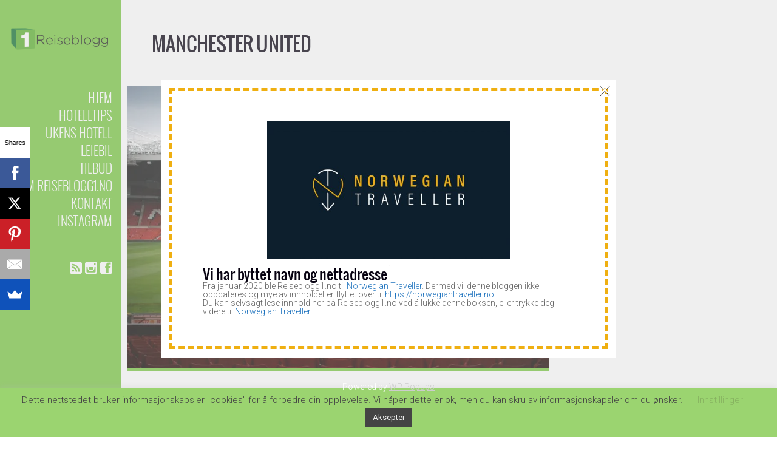

--- FILE ---
content_type: text/html; charset=UTF-8
request_url: https://creative.prf.hn/creative/camref:1011l9MD/creativeref:1011l16565
body_size: 190
content:
document.write('<a href="https://prf.hn/click/camref:1011l9MD/creativeref:1011l16565/screativeref:1100l33028" target="_blank"><img src="https://creative.prf.hn/source/screativeref:1100l33028" width="300" height="250" border="0"/></a>');


--- FILE ---
content_type: text/javascript
request_url: https://reiseblogg1.no/wp-content/plugins/commission-harvest/assets/js/commission-harvest.js?ver=1.3.55
body_size: 428
content:
(function($) {
    "use strict";
    $(function() {

        $('.js-commmission-harvest-link-tracker').on('click', function() {
            $.ajax({
                type: 'POST',
                url: commission_harvest.ajaxurl,
                data: {
                    action: 'commission_harvest_track_click',
                    id: $(this).attr('data-id')
                }
            });
        });

    });
}(jQuery));

--- FILE ---
content_type: text/plain
request_url: https://www.google-analytics.com/j/collect?v=1&_v=j102&a=681532098&t=pageview&_s=1&dl=https%3A%2F%2Freiseblogg1.no%2Ftag%2Fmanchester-united%2F&ul=en-us%40posix&dt=Manchester%20United%20Arkiver%20-%20Reiseblogg1&sr=1280x720&vp=1280x720&_u=IEBAAEABAAAAACAAI~&jid=1949987370&gjid=147975849&cid=236754293.1763471405&tid=UA-54965096-1&_gid=1206154119.1763471405&_r=1&_slc=1&z=349747131
body_size: -450
content:
2,cG-RWSMCVNW4D

--- FILE ---
content_type: text/javascript
request_url: https://reiseblogg1.no/wp-content/themes/ubergrid/js/pukka.js?ver=6.8.3
body_size: 4275
content:
"use strict";
jQuery(document).ready(function($){
	var $leftSidebar = $('#left-sidebar-wrap');
	var $rightSidebar = $('#sidebar-right');
	var hasRightSidebar = false;
	if($rightSidebar.length > 0) {
		hasRightSidebar = true;
	}
	var $brickWrap = $('#brick-wrap');
	var hasBricks = false;
	if($brickWrap.length > 0){
		hasBricks = true;
	}
	var $window = $(window);
	
	// these two are set in ubergrid.theme.class.php
	//var brickWidth = 250;
	//var brickMargin = 5;
	
	if(hasBricks && hasRightSidebar){
		$window.resize(function(e){
			checkColumns();
		});
		
		checkColumns();
	}
	
	function checkColumns(){
		if(hasRightSidebar){
			var maxColumns = Math.floor(($window.width() - $leftSidebar.outerWidth(true) - $rightSidebar.outerWidth(true)) / (brickWidth + 2*brickMargin));
			if(hasColumns && maxColumns > numColumns){
				maxColumns = numColumns;
			}			
			var maxWidth = maxColumns * (brickWidth + 2*brickMargin);
			if(maxColumns < 2) {
				maxWidth = '100%';
			}
			
			if(2 * (brickWidth + 2*brickMargin) + $rightSidebar.outerWidth(true) + $leftSidebar.outerWidth(true) > $window.width()) {
				$rightSidebar.css('display', 'none');
				$brickWrap.css('padding-right', '0').addClass('no-sidebar');
			}else{
				$rightSidebar.css('display', '');
				$brickWrap.css('padding-right', '').removeClass('no-sidebar');
			}
			
			$brickWrap.css('width', maxWidth);
		}
	}
	

	// Sidebar gets fixed when logo is not in viewport
	setSidebar();
	$(window).scroll(function(){
		setSidebar();
	});
	
	function setSidebar(){
		var logoHeight = $('#sidebar-top').height();
		if(($(window).scrollTop() >= logoHeight + 20 && !$("#sidebar-wrap").hasClass('fixed'))
				|| ($(window).scrollTop() < logoHeight + 20 && $("#sidebar-wrap").hasClass('fixed'))
			){
				//console.log('toggle sidebar class: fixed');
				$("#sidebar-wrap").toggleClass('fixed');
			}
	}

	/*
	*   Right sidebar responsive trigger check
	***********************************/
	// sidebarWidth is defined in ubergrid.theme.class.php file
	var isActive = false;
	$(window).resize(function(e){
			masonryToggle();
	});

	function masonryToggle(){
		if(($(window).width() < 2*sidebarWidth || $rightSidebar.width() == sidebarWidth) && isActive){
			$('.widget-area').masonry('destroy');
			isActive = false;
		}else if($(window).width() >= 2*sidebarWidth && $rightSidebar.width() != sidebarWidth && !isActive){
			$('.widget-area').masonry({
				columnWidth: 5,
				isAnimated: !Modernizr.csstransitions,
				animationOptions: {
					duration: 750,
					easing: 'linear',
					queue: false
				}
			});            
			isActive = true;
		}
	}
	
	masonryToggle();

	/*
	*   Slider
	******************************************/
	if( $(".slider").length > 0 ){
		var $slider = $('.slider').flexslider({
							animation: "slide",
							controlNav: true,
							directionNav: false,
							smoothHeight: true
						  });
	}

	/*
	*   Lightbox
	******************************************/
	if( typeof($(".swipebox").swipebox) === "function") {
		swipeboxInstance = $(".swipebox").swipebox();
	}

	function masonry_loaded(){

		// attach lightbox to new content
		if( typeof($(".swipebox").swipebox) === "function" && swipeboxInstance !== undefined ) {
			if( swipeboxInstance != null ){
				swipeboxInstance.refresh();
			}
			else{
				swipeboxInstance = $(".swipebox").swipebox();
			}
		}

		// attach flowplayer to new content
		if( $(".flowplayer").length > 0 && typeof($(".flowplayer").flowplayer) === "function"){
			$(".flowplayer").flowplayer({});

		}
	}
	$("#wrapper").on("content-loaded", masonry_loaded);
	
	
	// Font effects
	
	if(typeof(fontEffects) != 'undefined' && fontEffects.length > 0){
		for(var i = 0; i < fontEffects.length; i++){
			$(fontEffects[i].target).addClass('font-effect-' + fontEffects[i].effect);
		}
	}

	/*
	*  Scroll to top link
	******************************************/
	$('#top-link').click(function(e){
		e.preventDefault();
		$("html,body").animate({ scrollTop: 0 }, "slow");
	});

	$(window).scroll(function() {
		if( $(this).scrollTop() > $(window).height() ){
			$('#top-link:hidden').stop(true, true).fadeIn().css("display","block");
		}else{
			$('#top-link').stop(true, true).fadeOut();
		}
	});

}); // jQuery(document).ready(function($)

var swipeboxInstance;